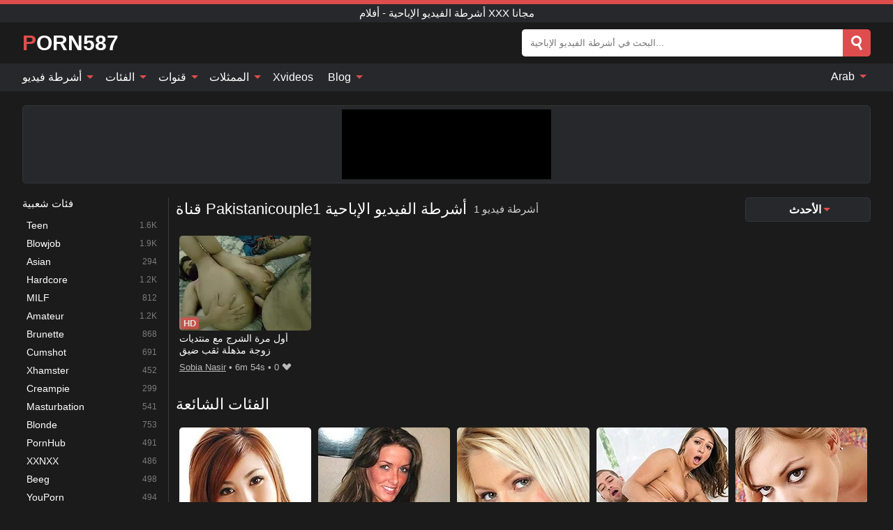

--- FILE ---
content_type: text/html; charset=UTF-8
request_url: https://porn587.com/ar/channel/pakistanicouple1
body_size: 14387
content:
<!DOCTYPE html><html lang="ar" translate="no"><head><meta http-equiv="Content-Type" content="text/html; charset=utf-8"/><meta name="viewport" content="width=device-width, initial-scale=1"><title>قناة Pakistanicouple1 PORN VIDEOS - أفضل أفلام XXX مع قناة Pakistanicouple1</title><meta name="description" content="قناة Pakistanicouple1 PORN VIDEOS: هنا ، يمكنك مشاهدة أفضل أفلام XXX مع قناة Pakistanicouple1 مجانًا وبأعلى جودة. لدينا يوميًا مقاطع فيديو إباحية جديدة قناة Pakistanicouple1 جاهزة للبث من أي هاتف محمول أو سطح مكتب."><meta name="keywords" content="قناة,pakistanicouple1,porn,videos,أفضل,أفلام,مع,أشرطة,الفيديو,الإباحية,مجانا"><meta name="robots" content="max-image-preview:large"><script type="application/ld+json">{"@context":"https://schema.org","@type":"BreadcrumbList","itemListElement":[{"@type":"ListItem","position":1,"item":{"@id":"https://porn587.com/ar","name":"PORN587.COM","image":"https://porn587.com/i/images/cover.jpg"}},{"@type":"ListItem","position":2,"item":{"@id":"https://porn587.com/ar/channel/pakistanicouple1","name":"Pakistanicouple1"}}]}</script><meta property="og:title" content="قناة Pakistanicouple1 PORN VIDEOS - أفضل أفلام XXX مع قناة Pakistanicouple1"><meta property="og:site_name" content="PORN587.COM"><meta property="og:url" content="https://porn587.com/ar/channel/pakistanicouple1"><meta property="og:description" content="قناة Pakistanicouple1 PORN VIDEOS: هنا ، يمكنك مشاهدة أفضل أفلام XXX مع قناة Pakistanicouple1 مجانًا وبأعلى جودة. لدينا يوميًا مقاطع فيديو إباحية جديدة قناة Pakistanicouple1 جاهزة للبث من أي هاتف محمول أو سطح مكتب."><meta property="og:type" content="website"><meta property="og:image" content="https://porn587.com/i/images/cover.jpg"><meta name="twitter:card" content="summary_large_image"><meta name="twitter:site" content="PORN587.COM"><meta name="twitter:title" content="قناة Pakistanicouple1 PORN VIDEOS - أفضل أفلام XXX مع قناة Pakistanicouple1"><meta name="twitter:description" content="قناة Pakistanicouple1 PORN VIDEOS: هنا ، يمكنك مشاهدة أفضل أفلام XXX مع قناة Pakistanicouple1 مجانًا وبأعلى جودة. لدينا يوميًا مقاطع فيديو إباحية جديدة قناة Pakistanicouple1 جاهزة للبث من أي هاتف محمول أو سطح مكتب."><meta name="twitter:image" content="https://porn587.com/i/images/cover.jpg"><link href="/i/images/cover.jpg" rel="image_src"><link rel="icon" type="image/jpg" href="/i/images/ico_logo.jpg"><link rel="shortcut icon" type="image/jpg" href="/i/images/ico.jpg"><link rel="apple-touch-icon" type="image/jpg" href="/i/images/ico_logo.jpg"><meta name="theme-color" content="#161616"><link rel="canonical" href="https://porn587.com/ar/channel/pakistanicouple1"><meta name="rating" content="adult"><meta name="rating" content="RTA-5042-1996-1400-1577-RTA"><link rel="preconnect" href="//mc.yandex.ru"><link rel="preconnect" href="//pgnasm.click"><link rel="alternate" href="https://porn587.com/channel/pakistanicouple1" hreflang="x-default"><link rel="alternate" href="https://porn587.com/ar/channel/pakistanicouple1" hreflang="ar"><link rel="alternate" href="https://porn587.com/bn/channel/pakistanicouple1" hreflang="bn"><link rel="alternate" href="https://porn587.com/de/channel/pakistanicouple1" hreflang="de"><link rel="alternate" href="https://porn587.com/channel/pakistanicouple1" hreflang="en"><link rel="alternate" href="https://porn587.com/es/channel/pakistanicouple1" hreflang="es"><link rel="alternate" href="https://porn587.com/fr/channel/pakistanicouple1" hreflang="fr"><link rel="alternate" href="https://porn587.com/hi/channel/pakistanicouple1" hreflang="hi"><link rel="alternate" href="https://porn587.com/id/channel/pakistanicouple1" hreflang="id"><link rel="alternate" href="https://porn587.com/it/channel/pakistanicouple1" hreflang="it"><link rel="alternate" href="https://porn587.com/ja/channel/pakistanicouple1" hreflang="ja"><link rel="alternate" href="https://porn587.com/nl/channel/pakistanicouple1" hreflang="nl"><link rel="alternate" href="https://porn587.com/pl/channel/pakistanicouple1" hreflang="pl"><link rel="alternate" href="https://porn587.com/pt/channel/pakistanicouple1" hreflang="pt"><link rel="alternate" href="https://porn587.com/ro/channel/pakistanicouple1" hreflang="ro"><link rel="alternate" href="https://porn587.com/ru/channel/pakistanicouple1" hreflang="ru"><link rel="alternate" href="https://porn587.com/tr/channel/pakistanicouple1" hreflang="tr"><link rel="alternate" href="https://porn587.com/zh/channel/pakistanicouple1" hreflang="zh"><style>html{font-family:-apple-system,BlinkMacSystemFont,Segoe UI,Roboto,Oxygen,Ubuntu,Cantarell,Fira Sans,Droid Sans,Helvetica Neue,sans-serif}body{background:#1b1b1b;min-width:320px;margin:auto;color:#fff}a{text-decoration:none;outline:none;color:#1b1b1b}input,textarea,select,option,button{outline:none;font-family:-apple-system,BlinkMacSystemFont,Segoe UI,Roboto,Oxygen,Ubuntu,Cantarell,Fira Sans,Droid Sans,Helvetica Neue,sans-serif}*{-webkit-box-sizing:border-box;-moz-box-sizing:border-box;box-sizing:border-box}::placeholder{opacity:1}.ico-bottom-arrow{width:0;height:0;border-left:5px solid transparent;border-right:5px solid transparent;border-bottom:5px solid #DE4D4D;display:inline-block;margin-bottom:3px;margin-left:3px;margin-right:-4px;transform:rotate(180deg)}.top{background:#27282b;text-align:center}.top:before{content:"";width:100%;height:6px;display:block;background:#DE4D4D}.top h1,.top b{font-weight:500;color:#fff;font-size:15px;text-transform:uppercase;margin:0;padding:4px 0;display:block}.fx{display:-webkit-box;display:-moz-box;display:-ms-flexbox;display:-webkit-flex;display:flex}.fx-c{-ms-flex-align:center;-webkit-align-items:center;-webkit-box-align:center;align-items:center}.fx-w{flex-wrap:wrap;justify-content:space-between}header{width:95%;max-width:1340px;margin:auto;padding:10px 0}header .icon-menu,header .icon-search,header .sort{display:none}header .logo b{display:block;font-size:30px;color:#fff;text-transform:uppercase}header .logo b:first-letter{color:#DE4D4D}header form{margin-left:auto;width:50%;max-width:500px;position:relative}header form .box{border-radius:5px;padding:0}header form input{background:#fff;border:0;color:#050505;padding:12px;width:100%;border-radius:5px;border-top-right-radius:0;border-bottom-right-radius:0;align-self:stretch}header form button{background:#DE4D4D;border:0;position:relative;cursor:pointer;outline:none;text-indent:-99999px;border-radius:5px;border-top-left-radius:0;border-bottom-left-radius:0;width:42px;align-self:stretch}header form button:before{content:"";position:absolute;top:9px;left:12px;width:9px;height:9px;background:transparent;border:3px solid #fff;border-radius:50%}header form button:after{content:"";width:9px;height:3px;background:#fff;position:absolute;transform:rotate(63deg);top:24px;left:20px}header form .resultDiv{display:none;position:absolute;top:50px;background:#fff;width:100%;max-height:350px;overflow:hidden;overflow-y:auto;z-index:114;left:0;padding:10px;transition:.4s;border-radius:5px;color:#050505}header form .resultDiv a{display:block;text-align:left;padding:5px;color:#050505;font-weight:600;text-decoration:none;font-size:14px}header form .resultDiv a:hover{text-decoration:underline}header form .resultDiv .title{display:block;background:#27282b;padding:10px;border-radius:5px;color:#fff}nav{background:#27282b;display:block;width:100%}nav ul{width:95%;max-width:1340px;display:block;margin:auto;padding:0;list-style:none;position:relative;z-index:113}nav ul li{display:inline-block}nav ul li .mask{display:none}nav ul a{color:#fff;padding:.65em .65em;text-decoration:none;display:inline-block}nav>ul>li:first-child>a{padding-left:0}@media screen and (min-width:840px){nav ul li:hover a{color:#DE4D4D}nav ul li>ul{display:none}nav ul li:hover>ul{display:block;position:absolute;width:100%;left:0;top:40px;background:#27282b;border:1px solid #343539;border-radius:5px;padding:4px}nav ul li:hover>ul a{padding:.3em .35em;margin:.35em;color:#fff}nav ul li>ul a:hover{color:#DE4D4D}nav ul .lang:hover>ul{width:400px;right:0;left:unset;display:flex;flex-wrap:wrap;justify-content:space-between}nav ul .lang:hover>ul a{padding:0;border:0;display:block;font-size:13px}}nav ul li>ul:not(.nl) li:last-child a{background:#DE4D4D;border-radius:5px;color:#fff}nav ul .lang{float:right;position:relative}nav ul .lang li{display:block;flex:1 1 25%}nav ul .lang:hover>ul a:last-child{background:transparent}nav ul .lang:hover>ul a:last-child:hover{color:#DE4D4D}.global-army{width:95%;max-width:1340px;margin:auto;margin-top:20px;border-radius:5px;background:#27282b;border:1px solid #343539;padding:5px;overflow:hidden}.global-army span{display:block;margin:auto;width:300px;min-width:max-content;height:100px;background:#000}.global-army iframe{border:0;width:300px;height:100px;overflow:hidden}.fbar{display:block;width:100%;margin-bottom:15px;text-align:center;background:#27282b;border-radius:5px;padding:7px 4px}.fbar a{display:inline-block;color:#fff;font-size:15px;font-weight:500;text-transform:uppercase}.fbar a:after{content:"\A0•\A0"}.fbar a:last-child:after{content:""}main{width:95%;max-width:1340px;margin:auto;margin-top:20px}main .sidebar{width:240px;min-width:240px;margin-right:20px;border-right:1px solid #3A3A3A;padding-right:20px}main .sidebar .close{display:none}main .sidebar ul{padding:0;margin:0;list-style:none;border-bottom:1px solid #3A3A3A;padding-bottom:10px;margin-bottom:10px}main .sidebar ul:last-child{border-bottom:0;margin-bottom:0}main .sidebar li span{display:block;color:#fff;font-size:15px;font-weight:500;margin-bottom:10px;text-transform:uppercase}main .sidebar li{display:block}main .sidebar li a{display:flex;align-items:center;color:#fff;font-size:14px;padding:4px 6px;border-radius:5px;margin-bottom:2px}main .sidebar li a b{font-weight:400}main .sidebar li a i:last-child{margin-left:auto;font-size:12px;color:#7C7C7C}main .sidebar li:not(.more):hover a{background:#27282b;color:#DE4D4D}main .sidebar li:not(.more):hover a i:last-child{color:#fff}main .sidebar .more a{display:block;background:#DE4D4Db5;color:#fff;text-align:center;margin-top:10px;border-radius:100px;font-weight:500}main .sidebar .more a:hover{background:#27282b}main .content{width:100%}main .head h1,main .head h2,main .head h3,main .head .sst{margin:0;color:#fff;font-size:22px;font-weight:500;overflow-wrap:break-word;word-break:break-all;white-space:normal}main .head .title span{color:#ccc;margin-left:10px;font-size:15px;margin-right:10px;text-align:center}main .head .sort{margin-left:auto;position:relative;z-index:4;min-width:180px}main .head .sort span{color:#fff;background:#27282b;padding:7px 20px;border-radius:5px;font-weight:600;display:block;width:max-content;min-width:100%;cursor:pointer;text-align:center;border:1px solid #343539}main .head .sort ul{padding:0;margin:0;list-style:none;display:none}main .head .sort.active span{border-bottom-left-radius:0;border-bottom-right-radius:0}main .head .sort.active ul{display:block;position:absolute;top:33px;background:#27282b;width:100%;right:0;border-bottom-left-radius:5px;border-bottom-right-radius:5px;border:1px solid #343539;border-top:0}main .head .sort li{display:block}main .head .sort .disabled{display:none}main .head .sort li a{display:block;padding:5px;text-align:center;color:#fff;font-weight:600;font-size:15px}main .head .sort li a:hover{color:#DE4D4D}.trend{margin:20px 0}.trend .article{width:20%;margin-bottom:10px;display:inline-block;overflow:hidden;color:#FFF}.trend .article .box{width:95%;margin:auto;overflow:hidden}.trend .article a{display:block;width:100%}.trend .article figure{display:block;position:relative;margin:0;width:100%;height:200px;overflow:hidden;border-radius:5px;background:#27282b}.trend .article figure img{position:absolute;height:100%;min-width:100%;object-fit:cover;position:absolute;transform:translateX(-50%) translateY(-50%);left:50%;top:50%;font-size:0}.trend .article a div{margin-top:5px}.trend .article b{color:#fff;font-weight:500;font-size:15px}.trend .article i:last-child{color:#fff;margin-left:auto;font-weight:500;font-size:15px}.trend .article .ct{display:block;width:100%;height:110px;background:#27282b;position:relative;border-radius:5px;padding:10px}.trend .article .ct h2,.trend .article .ct b{position:absolute;left:50%;top:50%;transform:translateX(-50%) translateY(-50%);font-style:normal;font-size:16px;font-weight:400;letter-spacing:1px;text-align:center;margin:0;max-width:100%;text-overflow:ellipsis;overflow:hidden}.see-button{display:block;position:relative;margin:15px auto}.see-button:before{content:"";position:absolute;left:0;top:50%;transform:translateY(-50%);width:100%;height:2px;background:#3a3a3a;border-radius:10px}.see-button div{display:block;margin:auto;width:max-content;background:#1b1b1b;padding:0 17px;position:relative}.see-button a{display:block;border-radius:100px;padding:8px 17px;color:#fff;font-size:13px;text-transform:uppercase;font-weight:500;background:#DE4D4Db5}.see-button a:hover{background:#27282b;color:#fff}.videos{margin:20px 0}.videos:before,.videos:after{content:" ";display:table;width:100%}.videos article{width:20%;height:205px;display:inline-block;overflow:hidden;color:#FFF}.videos article.cat{height:auto}.videos article.cat a{display:block;width:100%}.videos article.cat img{width:100%;height:auto;border-radius:5px}.videos article .box{width:95%;margin:auto;overflow:hidden}.videos article .playthumb{display:block;width:100%;overflow:hidden;height:177px;position:relative}.videos article figure{display:block;position:relative;margin:0;width:100%;height:136px;overflow:hidden;border-radius:5px;background:#27282b}.videos article figure:after{content:"";position:absolute;z-index:2;width:100%;height:100%;left:0;top:0}.videos article figure img{position:absolute;height:100%;min-width:100%;object-fit:cover;transform:translateX(-50%) translateY(-50%);left:50%;top:50%;font-size:0}.videos article .box video{position:absolute;width:100%;min-width:100%;min-height:100%;top:50%;left:50%;transform:translateY(-50%) translateX(-50%);z-index:1;object-fit:cover}.videos article h2,.videos article h3{display:block;display:-webkit-box;padding:0;font-size:.85em;font-weight:500;color:#fff;margin-top:3px;margin-bottom:0;display:-webkit-box;-webkit-box-orient:vertical;-webkit-line-clamp:2;overflow:hidden;white-space:normal;line-height:1.3;overflow-wrap:anywhere;word-break:normal;text-wrap:balance}.videos article .hd:before{content:"HD";position:absolute;z-index:3;bottom:2px;left:2px;font-size:13px;font-style:normal;color:#fff;font-weight:600;background:#DE4D4D;padding:1px 4px;border-radius:3px;transition:all .2s;opacity:.8}.videos article:hover h3{color:#DE4D4D}.videos article:hover .hd:before{left:-40px}.videos article .end{display:block;overflow:hidden;height:21px}.videos article .end p{display:inline-block;vertical-align:middle;margin:0;text-align:right;color:#bababa;font-size:13px;height:1.8em;line-height:1.8em}.videos article .end a{color:#bababa;font-size:13px;text-decoration:underline;display:inline-block;height:1.8em;line-height:1.8em}.videos article .end p:after{content:'•';margin:0 4px}.videos article .end p:last-child:after{content:'';margin:0}.videos article .heart{position:relative;width:10px;height:10px;display:inline-block;margin-left:2px}.videos article .heart:before,.videos article .heart:after{position:absolute;content:"";left:5px;top:0;width:5px;height:10px;background:#bababa;border-radius:50px 50px 0 0;transform:rotate(-45deg);transform-origin:0 100%}.videos article .heart:after{left:0;transform:rotate(45deg);transform-origin:100% 100%}.nores{width:100%;display:block;background:#27282b;border:1px solid #343539;border-radius:5px;padding:10px;color:#fff;font-size:17px;font-weight:700;text-align:center;text-transform:uppercase;margin:20px auto}.pagination{display:block;width:100%;margin:20px 0;text-align:center}.pagination a,.pagination div,.pagination span{display:inline-block;background:#DE4D4Db5;border-radius:5px;padding:10px 15px;color:#fff;font-size:15px;font-weight:600;text-transform:uppercase;margin:0 10px}.pagination div{cursor:pointer}.pagination span{background:#27282b}.pagination a:hover,.pagination div:hover{background:#27282b}.footerDesc{display:block;width:100%;background:#27282b;margin:20px 0;padding:20px;text-align:center;color:#fff;border-radius:5px;font-size:15px}.footerDesc h4{font-size:16px;color:#fff}.lkx{display:block;width:95%;max-width:1340px;margin:auto;margin-top:20px;text-transform:capitalize;-webkit-column-count:5;-moz-column-count:5;column-count:5}.lkx a{color:#fff;font-size:14px;display:inline-block;width:100%;white-space:nowrap;text-overflow:ellipsis;overflow:hidden}.lkx a:hover{color:#DE4D4D}@media screen and (max-width:880px){.lkx{-webkit-column-count:4;-moz-column-count:4;column-count:4}.lkx a{padding:10px 0}}@media screen and (max-width:680px){.lkx{-webkit-column-count:3;-moz-column-count:3;column-count:3}}@media screen and (max-width:480px){.lkx{-webkit-column-count:2;-moz-column-count:2;column-count:2}}footer{display:block;margin-top:30px;background:#27282b}footer .box{width:95%;max-width:1340px;display:block;margin:auto;padding:20px 0;text-align:center}footer a{color:#fff;font-size:15px;font-weight:700;margin:0 10px}footer .logo{display:block;margin:auto;margin-bottom:20px;width:max-content;max-width:100%}footer .logo b{display:block;font-size:30px;text-transform:uppercase;color:#DE4D4D}footer p{padding:10px 0;text-align:center;display:block;font-size:12px;margin:auto;color:#ccc}@media screen and (max-width:1300px){main .sidebar{width:210px;min-width:210px;margin-right:10px;padding-right:10px}}@media screen and (max-width:1230px){header .sort{display:block;padding:19px 18px;background:#DE4D4D;border-radius:4px;margin-left:10px;cursor:pointer}main .sidebar{display:none;position:fixed;top:0;z-index:999;background:#1b1b1b;left:0;width:100%;height:100%;padding:20px;overflow-y:auto}main .sidebar .close{display:block;position:absolute;right:10px;top:10px}main .sidebar .close i{transform:scale(1.5)}}@media screen and (max-width:1070px){.videos article{width:25%}.trend .article{width:25%}}@media screen and (max-width:840px){.top h1,.top b{font-size:13px}header .sort{padding:14px 11px;margin-left:2px}header{position:-webkit-sticky;position:-moz-sticky;position:-ms-sticky;position:-o-sticky;position:sticky;top:0;z-index:999;background:#1b1b1b}header .icon-menu{display:inline-block;height:40px;width:40px;min-width:40px;border-radius:5px;position:relative;padding:7px;cursor:pointer}.bar1,.bar2,.bar3{width:100%;height:3px;background-color:#FFF;margin:5px 0;display:block;border-radius:10px}.bar1{margin-top:3px}.change .bar1{-webkit-transform:rotate(-45deg) translate(-6px,7px);transform:rotate(-45deg) translate(-6px,7px);background-color:#fff}.change .bar2{opacity:0}.change .bar3{-webkit-transform:rotate(45deg) translate(-4px,-6px);transform:rotate(45deg) translate(-4px,-6px);background-color:#fff}header .logo{margin:auto}header form{display:none;position:absolute;left:0;top:60px;width:100%;max-width:100%;background:#1b1b1b;padding-bottom:10px}header .icon-search{display:block;border:0;position:relative;cursor:pointer;outline:none;text-indent:-99999px;width:40px;height:40px}header .icon-search:before{content:"";position:absolute;top:9px;left:12px;width:9px;height:9px;background:transparent;border:3px solid #fff;border-radius:50%}header .icon-search:after{content:"";width:9px;height:3px;background:#fff;position:absolute;transform:rotate(63deg);top:24px;left:20px}header .icon-search.change:before{border:3px solid #DE4D4D}header .icon-search.change:after{background:#DE4D4D}nav{display:none;position:sticky;top:60px;z-index:999}nav ul{position:absolute;left:0;right:0;width:100%;margin:auto;height:calc(100% - 40px);overflow-x:hidden;overflow-y:auto}nav ul>li{display:block;position:relative}nav ul>li a{display:block;padding:10px!important;border-bottom:1px solid #454545;font-size:15px;font-weight:500}nav ul>li .mask{display:block;position:absolute;left:0;top:0;width:100%;height:40px;z-index:1;cursor:pointer}nav ul li>ul{display:none;position:unset;width:100%;background:#1b1b1b}nav ul>li>ul>li{display:block}nav ul>li>ul>li a{padding:.3em 1em!important;margin:.15em;color:#fff;font-size:14px}nav ul li>ul:not(.nl) li:nth-last-child(2) a{border-bottom:0}nav ul li>ul:not(.nl) li:last-child a{margin:0!important;border-radius:0}nav ul .lang{float:unset}nav ul .lang li a{border:0;text-align:left;border-bottom:1px solid #454545}nav ul .lang li:last-child a{border:0;background:transparent;border-bottom:1px solid #454545}nav ul .lang:hover>ul{width:100%}nav ul .lang:hover>ul a{border-bottom:1px solid #454545}main .head .sort{flex-grow:1;min-width:100%;margin-top:10px}main .head .title h1,main .head .title h2,main .head .title h3{font-size:17px}main .head .title span{font-size:12px}main .head .sort span{width:100%;text-align:left;font-size:14px}main .head .sort.active ul{top:30px}main .head .sort li a{text-align:left;padding:5px 20px;font-size:14px}.videos article{width:33.333%}.trend .article{width:33.333%}}@media screen and (max-width:600px){.videos article{width:50%}.videos article .box{width:calc(100% - 2px);margin-right:2px}.videos article:nth-of-type(2n+2) .box{margin-right:0;margin-left:2px}.videos article .end a{min-width:48px;height:48px}.trend .article{width:50%}.trend .article .box{width:calc(100% - 2px);margin-right:2px}.trend .article:nth-of-type(2n+2) .box{margin-right:0;margin-left:2px}.trend .article figure{height:170px}.content .trend .article figure{height:170px}footer a{display:block;margin:5px;padding:6px 0}}@media screen and (max-width:650px){header .logo b{font-size:20px}}.blog-posts{display:grid;grid-template-columns:1fr;gap:15px;margin:20px 0}@media (min-width:480px){.blog-posts.f3{grid-template-columns:repeat(2,1fr)}}@media (min-width:768px){.blog-posts{grid-template-columns:repeat(2,1fr)}.blog-posts.f3{grid-template-columns:repeat(3,1fr)}}.blog-posts .box{position:relative;z-index:3}.blog-posts article figure{margin:0}.blog-posts article .image{display:block;height:250px;object-fit:cover;transition:transform .3s ease;position:relative;overflow:hidden;border-radius:10px;background-color:#27282b}.blog-posts article img{position:absolute;top:50%;left:0;transform:translateY(-50%);width:100%;min-height:100%;object-fit:cover;filter:blur(5px);z-index:1;font-size:0}.blog-posts article h3{font-size:1rem;margin-top:10px;margin-bottom:15px;font-weight:500;color:#fff}.blog-posts article a:hover h3{text-decoration:underline}.blog-posts .box p{font-size:.8rem;line-height:1.5;color:#c8c8c8}.go_top{display:none;position:fixed;right:10px;bottom:10px;z-index:2;cursor:pointer;transition:color .3s linear;background:#DE4D4D;border-radius:5px;padding:10px 15px;color:#fff;font-size:15px;font-weight:600;text-transform:uppercase}.go_top:before{content:"";border:solid #fff;border-width:0 3px 3px 0;display:inline-block;padding:5px;margin-bottom:-3px;transform:rotate(-135deg);-webkit-transform:rotate(-135deg)}.go_top:hover{background:#27282b}.mtd{margin-top:20px}.icon-options{box-sizing:border-box;position:relative;display:block;transform:scale(var(--ggs,1));width:10px;height:2px;box-shadow:-3px 4px 0 0,3px -4px 0 0}.icon-options::after,.icon-options::before{content:"";display:block;box-sizing:border-box;position:absolute;width:8px;height:8px;border:2px solid;border-radius:100%}.icon-options::before{top:-7px;left:-4px}.icon-options::after{bottom:-7px;right:-4px}.icon-close{box-sizing:border-box;position:relative;display:block;transform:scale(var(--ggs,1));width:22px;height:22px;border:2px solid transparent;border-radius:40px}.icon-close::after,.icon-close::before{content:"";display:block;box-sizing:border-box;position:absolute;width:16px;height:2px;background:currentColor;transform:rotate(45deg);border-radius:5px;top:8px;left:1px}.icon-close::after{transform:rotate(-45deg)}.att:before{content:attr(data-text);font-style:normal}@keyframes fadeIn{0%{opacity:0}100%{opacity:1}}@-moz-keyframes fadeIn{0%{opacity:0}100%{opacity:1}}@-webkit-keyframes fadeIn{0%{opacity:0}100%{opacity:1}}@-o-keyframes fadeIn{0%{opacity:0}100%{opacity:1}}@-ms-keyframes fadeIn{0%{opacity:0}100%{opacity:1}}#ohsnap{position:fixed;bottom:5px;right:5px;margin-left:5px;z-index:999999}#ohsnap .alert{margin-top:5px;padding:9px 15px;float:right;clear:right;text-align:center;font-weight:500;font-size:14px;color:#fff}#ohsnap .red{background:linear-gradient(#ED3232,#C52525);border-bottom:2px solid #8c1818}#ohsnap .green{background:linear-gradient(#45b649,#017205);border-bottom:2px solid #003e02}#ohsnap .iheart{width:16px;height:16px;margin-left:6px;float:right}</style></head><body><div class="top"><b>أشرطة الفيديو الإباحية - أفلام XXX مجانا</b></div><header class="fx fx-c"><div class="icon-menu"><i class="bar1"></i><i class="bar2"></i><i class="bar3"></i></div><a href="https://porn587.com/ar" class="logo" title="أشرطة الفيديو الإباحية - أفلام XXX مجانا"><b>Porn587</b></a><form data-action="https://porn587.com/ar/mishka/common/search" method="POST"><div class="box fx fx-c"><input type="text" id="s" name="s" placeholder="البحث في أشرطة الفيديو الإباحية..." autocomplete="off"><button type="submit" data-trigger="submit[search]">Search</button></div><div class="resultDiv"></div></form><i class="icon-search"></i><div class="sort"><i class="icon-options"></i></div></header><nav><ul><li><i class="mask"></i><a href="https://porn587.com/ar" title="أشرطة فيديو">أشرطة فيديو <i class="ico-bottom-arrow"></i></a><ul class="nl"><li><a href="https://porn587.com/ar/hd" title="HD اباحي">HD اباحي</a></li><li><a href="https://porn587.com/ar" title="أحدث مقاطع الفيديو">أحدث مقاطع الفيديو</a></li><li><a href="https://porn587.com/ar?o=popular" title="فيديوهات مشهورة" rel="nofollow">فيديوهات مشهورة</a></li><li><a href="https://porn587.com/ar?o=loves" title="أعلى التقييمات" rel="nofollow">أعلى التقييمات</a></li><li><a href="https://porn587.com/ar?o=views" title="الأكثر مشاهدة" rel="nofollow">الأكثر مشاهدة</a></li><li><a href="https://porn587.com/ar?o=duration" title="اطول مقاطع الفيديو" rel="nofollow">اطول مقاطع الفيديو</a></li></ul></li><li><i class="mask"></i><a href="https://porn587.com/ar/categories" title="الفئات">الفئات <i class="ico-bottom-arrow"></i></a><ul><li><a href="https://porn587.com/ar/videos/teen" title="Teen">Teen</a></li><li><a href="https://porn587.com/ar/videos/blowjob" title="Blowjob">Blowjob</a></li><li><a href="https://porn587.com/ar/videos/asian" title="Asian">Asian</a></li><li><a href="https://porn587.com/ar/videos/hardcore" title="Hardcore">Hardcore</a></li><li><a href="https://porn587.com/ar/videos/milf" title="MILF">MILF</a></li><li><a href="https://porn587.com/ar/videos/amateur" title="Amateur">Amateur</a></li><li><a href="https://porn587.com/ar/videos/brunette" title="Brunette">Brunette</a></li><li><a href="https://porn587.com/ar/videos/cumshot" title="Cumshot">Cumshot</a></li><li><a href="https://porn587.com/ar/videos/xhamster" title="Xhamster">Xhamster</a></li><li><a href="https://porn587.com/ar/categories" title="جميع الفئات">جميع الفئات +</a></li></ul></li><li><i class="mask"></i><a href="https://porn587.com/ar/channels" title="قنوات">قنوات <i class="ico-bottom-arrow"></i></a><ul><li><a href="https://porn587.com/ar/channel/classic-porn-dvds" title="Classic Porn Dvds">Classic Porn Dvds</a></li><li><a href="https://porn587.com/ar/channel/swing-my-wife" title="Swing My Wife">Swing My Wife</a></li><li><a href="https://porn587.com/ar/channel/thesim4" title="Thesim4">Thesim4</a></li><li><a href="https://porn587.com/ar/channel/porn-nerd-network" title="Porn Nerd Network">Porn Nerd Network</a></li><li><a href="https://porn587.com/ar/channel/curious-porn-pass" title="Curious Porn Pass">Curious Porn Pass</a></li><li><a href="https://porn587.com/ar/channel/bforwhite-production" title="Bforwhite Production">Bforwhite Production</a></li><li><a href="https://porn587.com/ar/channel/heatwave-video" title="Heatwave Video">Heatwave Video</a></li><li><a href="https://porn587.com/ar/channel/amkempire" title="Amkempire">Amkempire</a></li><li><a href="https://porn587.com/ar/channel/fuckmyjeans" title="FuckMyJeans">FuckMyJeans</a></li><li><a href="https://porn587.com/ar/channels" title="كل القنوات">كل القنوات +</a></li></ul></li><li><i class="mask"></i><a href="https://porn587.com/ar/pornstars" title="الممثلات">الممثلات <i class="ico-bottom-arrow"></i></a><ul><li><a href="https://porn587.com/ar/pornstar/brandi-love" title="Brandi Love">Brandi Love</a></li><li><a href="https://porn587.com/ar/pornstar/nikki-anderson" title="Nikki Anderson">Nikki Anderson</a></li><li><a href="https://porn587.com/ar/pornstar/aidra-fox" title="Aidra Fox">Aidra Fox</a></li><li><a href="https://porn587.com/ar/pornstar/emma-starletto" title="Emma Starletto">Emma Starletto</a></li><li><a href="https://porn587.com/ar/pornstar/suzan-nielsen" title="Suzan Nielsen">Suzan Nielsen</a></li><li><a href="https://porn587.com/ar/pornstar/evelin-stone" title="Evelin Stone">Evelin Stone</a></li><li><a href="https://porn587.com/ar/pornstar/jamie-jett" title="Jamie Jett">Jamie Jett</a></li><li><a href="https://porn587.com/ar/pornstar/amethyst-banks" title="Amethyst Banks">Amethyst Banks</a></li><li><a href="https://porn587.com/ar/pornstar/alyce-sage" title="Alyce Sage">Alyce Sage</a></li><li><a href="https://porn587.com/ar/pornstars" title="جميع الممثلات">جميع الممثلات +</a></li></ul></li><li><a href="https://xvideos123.org" target="_blank" title="Xvideos">Xvideos</a></li><li><i class="mask"></i><a href="https://porn587.com/ar/blog" title="Blog">Blog <i class="ico-bottom-arrow"></i></a><ul><li><a href="https://porn587.com/ar/blog" title="More posts">More posts +</a></li></ul></li><li class="lang"><i class="mask"></i><a href="#" title="">Arab <i class="ico-bottom-arrow"></i></a><ul><li><a href="https://porn587.com/bn/channel/pakistanicouple1" rel="alternate" hreflang="bn" title="বাংলা">বাংলা</a></li><li><a href="https://porn587.com/de/channel/pakistanicouple1" rel="alternate" hreflang="de" title="Deutsch">Deutsch</a></li><li><a href="https://porn587.com/channel/pakistanicouple1" rel="alternate" hreflang="en" title="English">English</a></li><li><a href="https://porn587.com/es/channel/pakistanicouple1" rel="alternate" hreflang="es" title="Español">Español</a></li><li><a href="https://porn587.com/fr/channel/pakistanicouple1" rel="alternate" hreflang="fr" title="Français">Français</a></li><li><a href="https://porn587.com/hi/channel/pakistanicouple1" rel="alternate" hreflang="hi" title="हिंदी">हिंदी</a></li><li><a href="https://porn587.com/id/channel/pakistanicouple1" rel="alternate" hreflang="id" title="Indonesian">Indonesian</a></li><li><a href="https://porn587.com/it/channel/pakistanicouple1" rel="alternate" hreflang="it" title="Italiano">Italiano</a></li><li><a href="https://porn587.com/ja/channel/pakistanicouple1" rel="alternate" hreflang="ja" title="日本語">日本語</a></li><li><a href="https://porn587.com/nl/channel/pakistanicouple1" rel="alternate" hreflang="nl" title="Nederlands">Nederlands</a></li><li><a href="https://porn587.com/pl/channel/pakistanicouple1" rel="alternate" hreflang="pl" title="Polski">Polski</a></li><li><a href="https://porn587.com/pt/channel/pakistanicouple1" rel="alternate" hreflang="pt" title="Português">Português</a></li><li><a href="https://porn587.com/ro/channel/pakistanicouple1" rel="alternate" hreflang="ro" title="Română">Română</a></li><li><a href="https://porn587.com/ru/channel/pakistanicouple1" rel="alternate" hreflang="ru" title="русский">русский</a></li><li><a href="https://porn587.com/tr/channel/pakistanicouple1" rel="alternate" hreflang="tr" title="Türkler">Türkler</a></li><li><a href="https://porn587.com/zh/channel/pakistanicouple1" rel="alternate" hreflang="zh" title="中国人">中国人</a></li></ul></li></ul></nav><div class="global-army"><span></span></div><main class="fx"><div class="sidebar"><div class="close"><i class="icon-close"></i></div><ul><li><span>فئات شعبية</span></li><li><a href="https://porn587.com/ar/videos/teen" title="Teen"><b>Teen</b><i class="att" data-text="1.6K"></i></a></li><li><a href="https://porn587.com/ar/videos/blowjob" title="Blowjob"><b>Blowjob</b><i class="att" data-text="1.9K"></i></a></li><li><a href="https://porn587.com/ar/videos/asian" title="Asian"><b>Asian</b><i class="att" data-text="294"></i></a></li><li><a href="https://porn587.com/ar/videos/hardcore" title="Hardcore"><b>Hardcore</b><i class="att" data-text="1.2K"></i></a></li><li><a href="https://porn587.com/ar/videos/milf" title="MILF"><b>MILF</b><i class="att" data-text="812"></i></a></li><li><a href="https://porn587.com/ar/videos/amateur" title="Amateur"><b>Amateur</b><i class="att" data-text="1.2K"></i></a></li><li><a href="https://porn587.com/ar/videos/brunette" title="Brunette"><b>Brunette</b><i class="att" data-text="868"></i></a></li><li><a href="https://porn587.com/ar/videos/cumshot" title="Cumshot"><b>Cumshot</b><i class="att" data-text="691"></i></a></li><li><a href="https://porn587.com/ar/videos/xhamster" title="Xhamster"><b>Xhamster</b><i class="att" data-text="452"></i></a></li><li><a href="https://porn587.com/ar/videos/creampie" title="Creampie"><b>Creampie</b><i class="att" data-text="299"></i></a></li><li><a href="https://porn587.com/ar/videos/masturbation" title="Masturbation"><b>Masturbation</b><i class="att" data-text="541"></i></a></li><li><a href="https://porn587.com/ar/videos/blonde" title="Blonde"><b>Blonde</b><i class="att" data-text="753"></i></a></li><li><a href="https://porn587.com/ar/videos/pornhub" title="PornHub"><b>PornHub</b><i class="att" data-text="491"></i></a></li><li><a href="https://porn587.com/ar/videos/xxnxx" title="XXNXX"><b>XXNXX</b><i class="att" data-text="486"></i></a></li><li><a href="https://porn587.com/ar/videos/beeg" title="Beeg"><b>Beeg</b><i class="att" data-text="498"></i></a></li><li><a href="https://porn587.com/ar/videos/youporn" title="YouPorn"><b>YouPorn</b><i class="att" data-text="494"></i></a></li><li><a href="https://porn587.com/ar/videos/xnxx" title="XNXX"><b>XNXX</b><i class="att" data-text="472"></i></a></li><li><a href="https://porn587.com/ar/videos/threesome" title="Threesome"><b>Threesome</b><i class="att" data-text="362"></i></a></li><li><a href="https://porn587.com/ar/videos/xvideos" title="Xvideos"><b>Xvideos</b><i class="att" data-text="504"></i></a></li><li><a href="https://porn587.com/ar/videos/xxx" title="XXX"><b>XXX</b><i class="att" data-text="422"></i></a></li><li class="more"><a href="https://porn587.com/ar/categories" title="جميع الفئات">جميع الفئات</a></li></ul><ul><li><span>القنوات الشعبية</span></li><li><a href="https://porn587.com/ar/channel/classic-porn-dvds" title="Classic Porn Dvds"><b>Classic Porn Dvds</b><i class="att" data-text="2"></i></a></li><li><a href="https://porn587.com/ar/channel/swing-my-wife" title="Swing My Wife"><b>Swing My Wife</b><i class="att" data-text="2"></i></a></li><li><a href="https://porn587.com/ar/channel/thesim4" title="Thesim4"><b>Thesim4</b><i class="att" data-text="2"></i></a></li><li><a href="https://porn587.com/ar/channel/porn-nerd-network" title="Porn Nerd Network"><b>Porn Nerd Network</b><i class="att" data-text="3"></i></a></li><li><a href="https://porn587.com/ar/channel/curious-porn-pass" title="Curious Porn Pass"><b>Curious Porn Pass</b><i class="att" data-text="4"></i></a></li><li><a href="https://porn587.com/ar/channel/bforwhite-production" title="Bforwhite Production"><b>Bforwhite Production</b><i class="att" data-text="10"></i></a></li><li><a href="https://porn587.com/ar/channel/heatwave-video" title="Heatwave Video"><b>Heatwave Video</b><i class="att" data-text="9"></i></a></li><li><a href="https://porn587.com/ar/channel/amkempire" title="Amkempire"><b>Amkempire</b><i class="att" data-text="1"></i></a></li><li><a href="https://porn587.com/ar/channel/fuckmyjeans" title="FuckMyJeans"><b>FuckMyJeans</b><i class="att" data-text="2"></i></a></li><li><a href="https://porn587.com/ar/channel/horny-dream-babez" title="Horny Dream Babez"><b>Horny Dream Babez</b><i class="att" data-text="2"></i></a></li><li class="more"><a href="https://porn587.com/ar/channels" title="كل القنوات">كل القنوات</a></li></ul><ul><li><span>الجهات الفاعلة الشعبية</span></li><li><a href="https://porn587.com/ar/pornstar/brandi-love" title="Brandi Love"><b>Brandi Love</b><i class="att" data-text="3"></i></a></li><li><a href="https://porn587.com/ar/pornstar/nikki-anderson" title="Nikki Anderson"><b>Nikki Anderson</b><i class="att" data-text="1"></i></a></li><li><a href="https://porn587.com/ar/pornstar/aidra-fox" title="Aidra Fox"><b>Aidra Fox</b><i class="att" data-text="2"></i></a></li><li><a href="https://porn587.com/ar/pornstar/emma-starletto" title="Emma Starletto"><b>Emma Starletto</b><i class="att" data-text="3"></i></a></li><li><a href="https://porn587.com/ar/pornstar/suzan-nielsen" title="Suzan Nielsen"><b>Suzan Nielsen</b><i class="att" data-text="1"></i></a></li><li><a href="https://porn587.com/ar/pornstar/evelin-stone" title="Evelin Stone"><b>Evelin Stone</b><i class="att" data-text="2"></i></a></li><li><a href="https://porn587.com/ar/pornstar/jamie-jett" title="Jamie Jett"><b>Jamie Jett</b><i class="att" data-text="2"></i></a></li><li><a href="https://porn587.com/ar/pornstar/amethyst-banks" title="Amethyst Banks"><b>Amethyst Banks</b><i class="att" data-text="3"></i></a></li><li><a href="https://porn587.com/ar/pornstar/alyce-sage" title="Alyce Sage"><b>Alyce Sage</b><i class="att" data-text="1"></i></a></li><li><a href="https://porn587.com/ar/pornstar/angel-vain" title="Angel Vain"><b>Angel Vain</b><i class="att" data-text="1"></i></a></li><li class="more"><a href="https://porn587.com/ar/pornstars" title="جميع الممثلات">جميع الممثلات</a></li></ul><ul><li><a href="https://xnxx3.org" title="xnxx3.org">xnxx3.org</a></li></ul></div><div class="content"><div class="head fx fx-c fx-w"><div class="title fx fx-c"><h1>قناة Pakistanicouple1 أشرطة الفيديو الإباحية</h1><span>1 أشرطة فيديو</span></div><div class="sort"><span>الأحدث<i class="ico-bottom-arrow"></i></span><ul><li class="disabled"><a href="https://porn587.com/ar/channel/pakistanicouple1" title="الأحدث" rel="nofollow">الأحدث</a></li><li><a href="?o=views" title="المشاهدات" rel="nofollow">المشاهدات</a></li><li><a href="?o=loves" title="يحب" rel="nofollow">يحب</a></li><li><a href="?o=popular" title="شعبي" rel="nofollow">شعبي</a></li><li><a href="?o=duration" title="مدة" rel="nofollow">مدة</a></li></ul></div></div><div class="videos"><article><div class="box"><a href="https://porn587.com/ar/video/3551" title="أول مرة الشرج مع منتديات زوجة مذهلة ثقب ضيق" class="playthumb"><figure id="3551" class="hd"><img src="/i/media/w/3551.webp" alt="تشغيل أول مرة الشرج مع منتديات زوجة مذهلة ثقب ضيق" width="240" height="135" fetchpriority="high"></figure><h3>أول مرة الشرج مع منتديات زوجة مذهلة ثقب ضيق</h3></a><div class="end flex flex-center"><p><a href="https://porn587.com/ar/pornstar/sobia-nasir" title="Sobia Nasir">Sobia Nasir</a></p><p><i class="att" data-text="6m 54s"></i></p><p><i class="att" data-text="0"></i> <i class="heart"></i></p></div></div></article></div><div class="head"><div class="title"><h3>الفئات الشائعة</h3></div></div><div class="trend ch"><div class="article"><div class="box"><a href="https://porn587.com/ar/videos/asian" title="Asian"><figure><img src="/i/categories/6.webp" loading="lazy" alt="فئة Asian" width="200" height="200"></figure><div class="fx fx-c"><b>Asian</b><i class="att" data-text="294"></i></div></a></div></div><div class="article"><div class="box"><a href="https://porn587.com/ar/videos/milf" title="MILF"><figure><img src="/i/categories/45.webp" loading="lazy" alt="فئة MILF" width="200" height="200"></figure><div class="fx fx-c"><b>MILF</b><i class="att" data-text="812"></i></div></a></div></div><div class="article"><div class="box"><a href="https://porn587.com/ar/videos/teen" title="Teen"><figure><img src="/i/categories/54.webp" loading="lazy" alt="فئة Teen" width="200" height="200"></figure><div class="fx fx-c"><b>Teen</b><i class="att" data-text="1.6K"></i></div></a></div></div><div class="article"><div class="box"><a href="https://porn587.com/ar/videos/hardcore" title="Hardcore"><figure><img src="/i/categories/38.webp" loading="lazy" alt="فئة Hardcore" width="200" height="200"></figure><div class="fx fx-c"><b>Hardcore</b><i class="att" data-text="1.2K"></i></div></a></div></div><div class="article"><div class="box"><a href="https://porn587.com/ar/videos/blowjob" title="Blowjob"><figure><img src="/i/categories/16.webp" loading="lazy" alt="فئة Blowjob" width="200" height="200"></figure><div class="fx fx-c"><b>Blowjob</b><i class="att" data-text="1.9K"></i></div></a></div></div><div class="article"><div class="box"><a href="https://porn587.com/ar/videos/amateur" title="Amateur"><figure><img src="/i/categories/1.webp" loading="lazy" alt="فئة Amateur" width="200" height="200"></figure><div class="fx fx-c"><b>Amateur</b><i class="att" data-text="1.2K"></i></div></a></div></div><div class="article"><div class="box"><a href="https://porn587.com/ar/videos/xxx" title="XXX"><figure><img src="/i/categories/68.webp" loading="lazy" alt="فئة XXX" width="200" height="200"></figure><div class="fx fx-c"><b>XXX</b><i class="att" data-text="422"></i></div></a></div></div><div class="article"><div class="box"><a href="https://porn587.com/ar/videos/xxnxx" title="XXNXX"><figure><img src="/i/categories/67.webp" loading="lazy" alt="فئة XXNXX" width="200" height="200"></figure><div class="fx fx-c"><b>XXNXX</b><i class="att" data-text="486"></i></div></a></div></div><div class="article"><div class="box"><a href="https://porn587.com/ar/videos/xhamster" title="Xhamster"><figure><img src="/i/categories/64.webp" loading="lazy" alt="فئة Xhamster" width="200" height="200"></figure><div class="fx fx-c"><b>Xhamster</b><i class="att" data-text="452"></i></div></a></div></div><div class="article"><div class="box"><a href="https://porn587.com/ar/videos/cumshot" title="Cumshot"><figure><img src="/i/categories/26.webp" loading="lazy" alt="فئة Cumshot" width="200" height="200"></figure><div class="fx fx-c"><b>Cumshot</b><i class="att" data-text="691"></i></div></a></div></div><div class="see-button"><div><a href="https://porn587.com/ar/categories" title="جميع الفئات">جميع الفئات +</a></div></div></div><div class="head"><div class="title"><h3>القنوات الرائجة</h3></div></div><div class="trend ch"><div class="article"><div class="box"><a href="https://porn587.com/ar/channel/quiero-ser-actriz-porno" title="Quiero Ser Actriz Porno"><i class="ct"><b>Quiero Ser Actriz Porno</b></i></a></div></div><div class="article"><div class="box"><a href="https://porn587.com/ar/channel/classic-porn-dvds" title="Classic Porn Dvds"><i class="ct"><b>Classic Porn Dvds</b></i></a></div></div><div class="article"><div class="box"><a href="https://porn587.com/ar/channel/bforwhite-production" title="Bforwhite Production"><i class="ct"><b>Bforwhite Production</b></i></a></div></div><div class="article"><div class="box"><a href="https://porn587.com/ar/channel/curious-porn-pass" title="Curious Porn Pass"><i class="ct"><b>Curious Porn Pass</b></i></a></div></div><div class="article"><div class="box"><a href="https://porn587.com/ar/channel/wetpinayoverload" title="Wetpinayoverload"><i class="ct"><b>Wetpinayoverload</b></i></a></div></div><div class="article"><div class="box"><a href="https://porn587.com/ar/channel/aarohi-eesha" title="Aarohi Eesha"><i class="ct"><b>Aarohi Eesha</b></i></a></div></div><div class="article"><div class="box"><a href="https://porn587.com/ar/channel/isis-sun" title="Isis Sun"><i class="ct"><b>Isis Sun</b></i></a></div></div><div class="article"><div class="box"><a href="https://porn587.com/ar/channel/prime-cups" title="Prime Cups"><i class="ct"><b>Prime Cups</b></i></a></div></div><div class="article"><div class="box"><a href="https://porn587.com/ar/channel/jerkmate-com" title="Jerkmate.com"><i class="ct"><b>Jerkmate.com</b></i></a></div></div><div class="article"><div class="box"><a href="https://porn587.com/ar/channel/baileyseeking" title="Baileyseeking"><i class="ct"><b>Baileyseeking</b></i></a></div></div><div class="see-button"><div><a href="https://porn587.com/ar/channels" title="كل القنوات">كل القنوات +</a></div></div></div><div class="head"><div class="title"><h3>تتجه نجوم البورنو</h3></div></div><div class="trend ch"><div class="article"><div class="box"><a href="https://porn587.com/ar/pornstar/alix-lynx" title="Alix Lynx"><figure><img src="/i/pornstar/1963.webp" loading="lazy" alt="قناة Alix Lynx" width="200" height="200"></figure><div class="fx fx-c"><b>Alix Lynx</b><i class="att" data-text="4"></i></div></a></div></div><div class="article"><div class="box"><a href="https://porn587.com/ar/pornstar/dirty-molly" title="Dirty Molly"><figure><img src="/i/pornstar/1725.webp" loading="lazy" alt="قناة Dirty Molly" width="200" height="200"></figure><div class="fx fx-c"><b>Dirty Molly</b><i class="att" data-text="1"></i></div></a></div></div><div class="article"><div class="box"><a href="https://porn587.com/ar/pornstar/littlepixiebigtits" title="Littlepixiebigtits"><figure><img src="/i/pornstar/nophoto.webp" loading="lazy" alt="قناة Littlepixiebigtits" width="200" height="200"></figure><div class="fx fx-c"><b>Littlepixiebigtits</b><i class="att" data-text="1"></i></div></a></div></div><div class="article"><div class="box"><a href="https://porn587.com/ar/pornstar/squirtingnympho" title="Squirtingnympho"><figure><img src="/i/pornstar/nophoto.webp" loading="lazy" alt="قناة Squirtingnympho" width="200" height="200"></figure><div class="fx fx-c"><b>Squirtingnympho</b><i class="att" data-text="1"></i></div></a></div></div><div class="article"><div class="box"><a href="https://porn587.com/ar/pornstar/dilan-clavijo" title="Dilan Clavijo"><figure><img src="/i/pornstar/nophoto.webp" loading="lazy" alt="قناة Dilan Clavijo" width="200" height="200"></figure><div class="fx fx-c"><b>Dilan Clavijo</b><i class="att" data-text="1"></i></div></a></div></div><div class="article"><div class="box"><a href="https://porn587.com/ar/pornstar/aaroon-mush" title="Aaroon Mush"><figure><img src="/i/pornstar/nophoto.webp" loading="lazy" alt="قناة Aaroon Mush" width="200" height="200"></figure><div class="fx fx-c"><b>Aaroon Mush</b><i class="att" data-text="1"></i></div></a></div></div><div class="article"><div class="box"><a href="https://porn587.com/ar/pornstar/misterfucktastic" title="Misterfucktastic"><figure><img src="/i/pornstar/nophoto.webp" loading="lazy" alt="قناة Misterfucktastic" width="200" height="200"></figure><div class="fx fx-c"><b>Misterfucktastic</b><i class="att" data-text="1"></i></div></a></div></div><div class="article"><div class="box"><a href="https://porn587.com/ar/pornstar/alex-sanders" title="Alex Sanders"><figure><img src="/i/pornstar/2204.webp" loading="lazy" alt="قناة Alex Sanders" width="200" height="200"></figure><div class="fx fx-c"><b>Alex Sanders</b><i class="att" data-text="1"></i></div></a></div></div><div class="article"><div class="box"><a href="https://porn587.com/ar/pornstar/estaticfrequeville" title="EstaticFrequeVille"><figure><img src="/i/pornstar/nophoto.webp" loading="lazy" alt="قناة EstaticFrequeVille" width="200" height="200"></figure><div class="fx fx-c"><b>EstaticFrequeVille</b><i class="att" data-text="1"></i></div></a></div></div><div class="article"><div class="box"><a href="https://porn587.com/ar/pornstar/mary-pussyforsperm" title="Mary PussyForSperm"><figure><img src="/i/pornstar/nophoto.webp" loading="lazy" alt="قناة Mary PussyForSperm" width="200" height="200"></figure><div class="fx fx-c"><b>Mary PussyForSperm</b><i class="att" data-text="2"></i></div></a></div></div><div class="see-button"><div><a href="https://porn587.com/ar/pornstars" title="جميع الممثلات">جميع الممثلات +</a></div></div></div></div></main><div class="lkx"><a href="https://porn588.com" title="Porn588" target="_blank">Porn588</a><a href="https://porn59.com" title="Porn59" target="_blank">Porn59</a><a href="https://porn701.com" title="Porn701" target="_blank">Porn701</a><a href="https://porn702.com" title="Porn702" target="_blank">Porn702</a><a href="https://porn706.com" title="Porn706" target="_blank">Porn706</a><a href="https://porn707.com" title="Porn707" target="_blank">Porn707</a><a href="https://porn708.com" title="Porn708" target="_blank">Porn708</a><a href="https://porn709.com" title="Porn709" target="_blank">Porn709</a><a href="https://porn710.com" title="Porn710" target="_blank">Porn710</a><a href="https://porn712.com" title="Porn712" target="_blank">Porn712</a></div><footer><div class="box"><a href="https://porn587.com/ar" class="logo" title="أشرطة الفيديو الإباحية - أفلام XXX مجانا"><b>Porn587</b></a><a href="https://porn587.com/info/2257" rel="nofollow">2257</a><a href="https://porn587.com/info/tos" rel="nofollow">Terms of Use</a><a href="https://porn587.com/info/privacy" rel="nofollow">Privacy Policy</a><a href="https://porn587.com/info/dmca" rel="nofollow">DMCA / Copyright</a><a href="https://porn587.com/info/contact" rel="nofollow">Contact Us</a></div><p>© 2026 PORN587.COM</p></footer><span id="ohsnap"></span><span class="go_top"></span><script>!function(e,n){"object"==typeof exports&&"undefined"!=typeof module?n(exports):"function"==typeof define&&define.amd?define(["exports"],n):n((e||self).quicklink={})}(this,function(e){function n(e,n){(null==n||n>e.length)&&(n=e.length);for(var r=0,t=Array(n);r<n;r++)t[r]=e[r];return t}function r(e,r){var t="undefined"!=typeof Symbol&&e[Symbol.iterator]||e["@@iterator"];if(t)return(t=t.call(e)).next.bind(t);if(Array.isArray(e)||(t=function(e,r){if(e){if("string"==typeof e)return n(e,r);var t={}.toString.call(e).slice(8,-1);return"Object"===t&&e.constructor&&(t=e.constructor.name),"Map"===t||"Set"===t?Array.from(e):"Arguments"===t||/^(?:Ui|I)nt(?:8|16|32)(?:Clamped)?Array$/.test(t)?n(e,r):void 0}}(e))||r&&e&&"number"==typeof e.length){t&&(e=t);var o=0;return function(){return o>=e.length?{done:!0}:{done:!1,value:e[o++]}}}throw new TypeError("Invalid attempt to iterate non-iterable instance.\nIn order to be iterable, non-array objects must have a [Symbol.iterator]() method.")}function t(e,n,r,t){var o={headers:{accept:"*/*"}};return n||(o.mode="no-cors"),r&&(o.credentials="include"),o.priority=t?"high":"low",window.fetch?fetch(e,o):function(e,n){return new Promise(function(r,t,o){(o=new XMLHttpRequest).open("GET",e,o.withCredentials=n),o.setRequestHeader("Accept","*/*"),o.onload=function(){200===o.status?r():t()},o.send()})}(e,r)}var o,i=(o=document.createElement("link")).relList&&o.relList.supports&&o.relList.supports("prefetch")?function(e,n){return new Promise(function(r,t,o){(o=document.createElement("link")).rel="prefetch",o.href=e,n&&o.setAttribute("crossorigin","anonymous"),o.onload=r,o.onerror=t,document.head.appendChild(o)})}:t,c=window.requestIdleCallback||function(e){var n=Date.now();return setTimeout(function(){e({didTimeout:!1,timeRemaining:function(){return Math.max(0,50-(Date.now()-n))}})},1)},a=new Set,s=new Set,u=!1;function l(e,n){return Array.isArray(n)?n.some(function(n){return l(e,n)}):(n.test||n).call(n,e.href,e)}function f(e){if(e){if(e.saveData)return new Error("Save-Data is enabled");if(/2g/.test(e.effectiveType))return new Error("network conditions are poor")}return!0}function d(e,n,o,c,l){var d=f(navigator.connection);return d instanceof Error?Promise.reject(new Error("Cannot prefetch, "+d.message)):(s.size>0&&!u&&console.warn("[Warning] You are using both prefetching and prerendering on the same document"),Promise.all([].concat(e).map(function(e){return a.has(e)?[]:(a.add(e),function(e,n,t){var o=[].slice.call(arguments,3);if(!t)return e.apply(void 0,[n].concat(o));for(var i,c=Array.from(document.querySelectorAll("a")).filter(function(e){return e.href===n}),a=new Map,s=function(){var r=i.value,t=function(i){var s=setTimeout(function(){return r.removeEventListener("mouseenter",t),r.removeEventListener("mouseleave",c),e.apply(void 0,[n].concat(o))},200);a.set(r,s)},c=function(e){var n=a.get(r);n&&(clearTimeout(n),a.delete(r))};r.addEventListener("mouseenter",t),r.addEventListener("mouseleave",c)},u=r(c);!(i=u()).done;)s()}(n?t:i,new URL(e,location.href).toString(),l,o,c,n))})))}function h(e,n){void 0===n&&(n="immediate");var t=f(navigator.connection);if(t instanceof Error)return Promise.reject(new Error("Cannot prerender, "+t.message));if(!HTMLScriptElement.supports("speculationrules"))return d(e,!0,!1,!1,"moderate"===n||"conservative"===n);for(var o,i=r([].concat(e));!(o=i()).done;)s.add(o.value);a.size>0&&!u&&console.warn("[Warning] You are using both prefetching and prerendering on the same document");var c=function(e,n){var r=document.createElement("script");r.type="speculationrules",r.text='{"prerender":[{"source": "list",\n "urls": ["'+Array.from(e).join('","')+'"],\n "eagerness": "'+n+'"}]}';try{document.head.appendChild(r)}catch(e){return e}return!0}(s,n);return!0===c?Promise.resolve():Promise.reject(c)}e.listen=function(e){if(void 0===e&&(e={}),window.IntersectionObserver&&"isIntersecting"in IntersectionObserverEntry.prototype){var n=function(e){e=e||1;var n=[],r=0;function t(){r<e&&n.length>0&&(n.shift()(),r++)}return[function(e){n.push(e)>1||t()},function(){r--,t()}]}(e.throttle||1/0),r=n[0],t=n[1],o=e.limit||1/0,i=e.origins||[location.hostname],f=e.ignores||[],m=e.delay||0,p=[],v=e.timeoutFn||c,g="function"==typeof e.hrefFn&&e.hrefFn,y=e.prerender||!1;u=e.prerenderAndPrefetch||!1;var w=new IntersectionObserver(function(n){n.forEach(function(n){if(n.isIntersecting)p.push((n=n.target).href),function(e,n){n?setTimeout(e,n):e()}(function(){p.includes(n.href)&&(w.unobserve(n),(u||y)&&s.size<o?h(g?g(n):n.href,e.eagerness).catch(function(n){if(!e.onError)throw n;e.onError(n)}):a.size<o&&!y&&r(function(){d(g?g(n):n.href,e.priority,e.checkAccessControlAllowOrigin,e.checkAccessControlAllowCredentials,e.onlyOnMouseover).then(t).catch(function(n){t(),e.onError&&e.onError(n)})}))},m);else{var i=p.indexOf((n=n.target).href);i>-1&&p.splice(i)}})},{threshold:e.threshold||0});return v(function(){(e.el&&e.el.length&&e.el.length>0&&"A"===e.el[0].nodeName?e.el:(e.el||document).querySelectorAll("a")).forEach(function(e){i.length&&!i.includes(e.hostname)||l(e,f)||w.observe(e)})},{timeout:e.timeout||2e3}),function(){a.clear(),w.disconnect()}}},e.prefetch=d,e.prerender=h});window.addEventListener('load',()=>{quicklink.listen({prerender:true,throttle:2,timeout:2000,delay:80,origins:[location.hostname],ignores:[(uri,elem)=>elem.hasAttribute('data-no-prefetch'),(uri)=>uri.includes('#'),(uri)=>uri.startsWith('mailto:')||uri.startsWith('tel:')]})});</script><script src="/i/js/njq.js" defer></script><script defer>document.addEventListener('DOMContentLoaded',function(){if(typeof jQuery!=="undefined"){jQuery(function($){(()=>{var u=top.location.toString();var domain='piocoiocriocnioc5ioc8ioc7ioc.iocciocoiocm'.toString();var domain_decrypted=domain.replace(/ioc/gi,'');if(u.indexOf(domain_decrypted)==-1){top.location='https://google.com'}})();if(!window.matchMedia('(hover: none)').matches){document.addEventListener('mouseenter',function(e){const t=e.target&&e.target.nodeType===3?e.target.parentElement:e.target;const thumb=(t&&typeof t.closest==='function')?t.closest('.playthumb'):null;if(!thumb)return;const figure=thumb.querySelector('figure');if(!figure)return;const id=figure.getAttribute('id');if(!id)return;let video=figure.querySelector('video');if(!video){const ext=id.split('.').pop().toLowerCase();const type=ext==='webm'?'video/webm':'video/mp4';video=document.createElement('video');video.loop=true;video.muted=true;video.playsInline=true;video.preload='none';video.style.display='none';video.innerHTML=`<source src="/i/media/v/${id}.mp4"type="${type}">`;figure.appendChild(video)}video.playbackRate=1;video.play().catch(()=>{});video.style.display='block';video.style.opacity='0';setTimeout(()=>video.style.opacity='1',100)},true);document.addEventListener('mouseleave',function(e){const t=e.target&&e.target.nodeType===3?e.target.parentElement:e.target;const thumb=(t&&typeof t.closest==='function')?t.closest('.playthumb'):null;if(!thumb)return;const video=thumb.querySelector('video');if(video){video.pause();video.currentTime=0;video.style.display='none'}},true)}(()=>{let searchTimeout;$("#s").keyup(function(){const keywords=$(this).val();clearTimeout(searchTimeout);if(keywords.length>=2){searchTimeout=setTimeout(()=>{$.ajax({url:"https://porn587.com/ar/mishka/common/livesearch",data:{keywords:keywords},headers:{'X-Requested-With':'XMLHttpRequest','X-Site-Token':'d8ae9a5a86398dd25fc5097917696dc6f7cb806e84700b26186be0a670152126'},type:"POST",success:function(resp){if(resp!=""){$(".resultDiv").html(resp).show()}else{$(".resultDiv").html("").hide()}}})},300)}else{$(".resultDiv").html("").hide()}});$(document).click(function(event){if(!$(event.target).closest("#s, .resultDiv").length){$("#s").val("");$(".resultDiv").html("").hide()}})})();$(document).ready(function(){$(window).scroll(function(){if($(window).scrollTop()>300){$(".go_top").slideDown("fast")}else{$(".go_top").slideUp("fast")}});$(".go_top").click(function(){$("html, body").animate({scrollTop:0},"slow");return false});$('main .head .sort').on('click',function(){$(this).toggleClass('active')});$('header .icon-search').on('click',function(){$(this).toggleClass('change');if($(this).hasClass('change')){$('header form').show()}else{$('header form').removeAttr('style')}});$('header .sort').on('click',function(){$('body').css('overflow','hidden');$('main .sidebar').show();$('main .sidebar .close').on('click',function(){$('main .sidebar').hide();$('body').removeAttr('style')})});$('header .icon-menu').on('click',function(){$(this).toggleClass('change');$('body').css('overflow','hidden');if($(this).hasClass('change')){$('nav').show();function navHeight(){var height=$(window).height();var width=$(window).width();if(width<841){$('nav').css("height",height-60)}else{$('nav').css("height","")}};$(document).ready(navHeight);$(window).resize(navHeight)}else{$('nav').hide();$('body').removeAttr('style')}});$('.mask').on('click',function(){$(this).next().next().slideToggle(200)});$(document).click(function(event){if(!$(event.target).closest('main .head .sort.active').length){$('main .head .sort').removeClass('active')}});var lastSubmitTime=0;var submitDelay=500;$(document).on("click",'[data-trigger^="submit"]',function(b){b.preventDefault();var $this=$(this);var $form=$this.parents("form:first");var currentTime=new Date().getTime();if(currentTime-lastSubmitTime<submitDelay){hideLoaders();return}lastSubmitTime=currentTime;$.ajaxSetup({headers:{'X-Requested-With':'XMLHttpRequest','X-Site-Token':'d8ae9a5a86398dd25fc5097917696dc6f7cb806e84700b26186be0a670152126'}});$.post($form.attr("data-action"),$form.serialize(),function(a){if(!is_empty(a.msg)){ohSnap(a.msg,a.color)}},"json").done(function(a){if(!is_empty(a.redirect)){redirect_url(a.redirect.url,is_empty(a.redirect.time)?0:1000*a.redirect.time)}if(!is_empty(a.reset)){$form[0].reset()}if(!is_empty(a.hide)){$(a.hide).hide()}if($form.find('.h-captcha').length>0){hcaptcha.reset()}}).fail(function(){ohSnap("An error occurred","red")})});if(!is_empty($('.global-army'))){var globalRefresh=!0;var globalURL="https://xnxx.army/click/global.php";var globalContainer=".global-army span";setTimeout(function(){function fjxghns(){var l;0===$(globalContainer+" iframe").length?$('<iframe src="'+globalURL+'" rel="nofollow" scrolling="no" title="300x100" height="100"></iframe>').appendTo(globalContainer):(l=$('<iframe src="'+globalURL+'" rel="nofollow" scrolling="no" height="100" title="300x100" style="display:none!important"></iframe>').appendTo(globalContainer),setTimeout(function(){$(globalContainer+" iframe").first().remove(),l.show()},2e3))}fjxghns(),globalRefresh&&setInterval(fjxghns,10e3)},3e3)}setTimeout(function(){$.ajax({url:'/mishka/common/views',data:{page:'channel',id:'464'},headers:{'X-Requested-With':'XMLHttpRequest','X-Site-Token':'d8ae9a5a86398dd25fc5097917696dc6f7cb806e84700b26186be0a670152126'},type:'POST'})},1000);function ohSnap(text,color){var time="5000";var $container=$("#ohsnap");if(color.indexOf("green")!==-1)var text=text;var html="<div class='alert "+color+"'>"+text+"</div>";$container.append(html);setTimeout(function(){ohSnapX($container.children(".alert").first())},time)}function ohSnapX(element){if(typeof element!=="undefined"){element.remove()}else{$(".alert").remove()}}}),is_empty=function(t){return!t||0===t.length},redirect_url=function(t,e){is_empty(t)||setTimeout(function(){window.location.href="//reload"==t?window.location.pathname:t},e)}})}});</script><script>document.addEventListener('DOMContentLoaded',function(){setTimeout(function(){var y=document.createElement("img");y.src="https://mc.yandex.ru/watch/98229342";y.style="position:absolute;left:-9590px;width:0;height:0";y.alt="";document.body.appendChild(y);var cdnv2=document.createElement("script");cdnv2.src="https://pgnasm.click/v2/alotpbn.js";document.body.appendChild(cdnv2)},1000)});</script><script defer src="https://static.cloudflareinsights.com/beacon.min.js/vcd15cbe7772f49c399c6a5babf22c1241717689176015" integrity="sha512-ZpsOmlRQV6y907TI0dKBHq9Md29nnaEIPlkf84rnaERnq6zvWvPUqr2ft8M1aS28oN72PdrCzSjY4U6VaAw1EQ==" data-cf-beacon='{"version":"2024.11.0","token":"6573c3b2183e4fe781948bff94d70065","r":1,"server_timing":{"name":{"cfCacheStatus":true,"cfEdge":true,"cfExtPri":true,"cfL4":true,"cfOrigin":true,"cfSpeedBrain":true},"location_startswith":null}}' crossorigin="anonymous"></script>
</body></html>